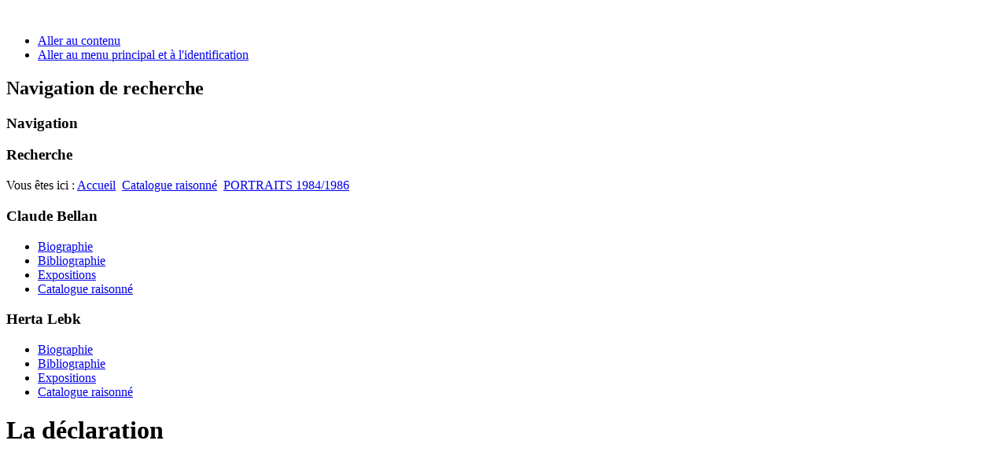

--- FILE ---
content_type: text/html; charset=utf-8
request_url: http://www.claudeetherta.com/catalogue-raisonne-herta-lebk/product/394-la-declaration/category_pathway-22
body_size: 5236
content:
<!DOCTYPE html PUBLIC "-//W3C//DTD XHTML 1.0 Transitional//EN" "http://www.w3.org/TR/xhtml1/DTD/xhtml1-transitional.dtd">
<html xmlns="http://www.w3.org/1999/xhtml" xml:lang="fr-fr" lang="fr-fr" dir="ltr" >
	<head>
		  <base href="http://www.claudeetherta.com/catalogue-raisonne-herta-lebk/product/394-la-declaration/category_pathway-22" />
  <meta http-equiv="content-type" content="text/html; charset=utf-8" />
  <meta name="generator" content="Joomla! - Open Source Content Management" />
  <title>La déclaration</title>
  <link href="/templates/beez5/favicon.ico" rel="shortcut icon" type="image/vnd.microsoft.icon" />
  <link rel="stylesheet" href="/media/com_hikashop/css/frontend_default.css?t=1438007387" type="text/css" />
  <link rel="stylesheet" href="/media/system/css/modal.css" type="text/css" />
  <link rel="stylesheet" href="/modules/mod_ariextmenu/mod_ariextmenu/js/css/menu.min.css" type="text/css" />
  <link rel="stylesheet" href="/modules/mod_ariextmenu/mod_ariextmenu/js/css/menu.fix.css" type="text/css" />
  <style type="text/css">

#hikashop_category_information_module_101 div.hikashop_subcontainer {
	background:#FFFFFF;
}
#hikashop_category_information_module_101 .hikashop_rtop *,#hikashop_category_information_module_101 .hikashop_rbottom *{
	background:#FFFFFF;
}
			
#hikashop_category_information_module_101 div.hikashop_subcontainer,#hikashop_category_information_module_101 div.hikashop_subcontainer span {
	text-align:center;
}
#hikashop_category_information_module_101 div.hikashop_container {
	text-align:center;
}
			
#hikashop_category_information_module_101 div.hikashop_container {
	margin:10px 10px;
}
#hikashop_category_information_module_101 div.hikashop_category,#hikashop_category_information_module_101 div.hikashop_product{
	float:left;
}
#hikashop_category_information_module_101 .hikashop_subcontainer {
		 -moz-border-radius: 5px;
		-webkit-border-radius: 5px;
		-khtml-border-radius: 5px;
		border-radius: 5px;
}

			UL#ariext90 LI A{font-size:12px;font-weight:normal;text-transform:none;text-align:left;}
  </style>
  <script src="/media/com_hikashop/js/hikashop.js?v=234" type="text/javascript"></script>
  <script src="/media/system/js/mootools-core.js" type="text/javascript"></script>
  <script src="/media/system/js/core.js" type="text/javascript"></script>
  <script src="/media/system/js/modal.js" type="text/javascript"></script>
  <script src="/media/system/js/mootools-more.js" type="text/javascript"></script>
  <script src="/templates/beez5/javascript/md_stylechanger.js" type="text/javascript" defer="defer"></script>
  <script src="/modules/mod_ariextmenu/mod_ariextmenu/js/ext-core.js" type="text/javascript"></script>
  <script src="/modules/mod_ariextmenu/mod_ariextmenu/js/menu.min.js" type="text/javascript"></script>
  <script type="text/javascript">

		window.addEvent('domready', function() {

			SqueezeBox.initialize({});
			SqueezeBox.assign($$('a.modal'), {
				parse: 'rel'
			});
		});
<!--

	function hikashopModifyQuantity(id,obj,add,form,type,moduleid){
		var d = document, cart_type="cart", addStr="", qty=1, e = null;
		if(type) cart_type = type;
		if(add) addStr = "&add=1";

		if(moduleid === undefined) moduleid = 0;

		if(obj){
			qty = parseInt(obj.value);
		}else if(document.getElementById("hikashop_product_quantity_field_"+id) && document.getElementById("hikashop_product_quantity_field_"+id).value){
			qty = document.getElementById("hikashop_product_quantity_field_"+id).value;
		}
		if(form && document[form]){
			var varform = document[form];
			e = d.getElementById("hikashop_cart_type_"+id+"_"+moduleid);

			if(!e)
				e = d.getElementById("hikashop_cart_type_"+id);
			if(cart_type == "wishlist"){
				if(e) e.value = "wishlist";
				if(varform.cid) varform.cid.value = id;
				f = d.getElementById("type");
				if(f) f.value = "wishlist";
			}else{
				if(e) e.value = "cart";
				if(varform.cid) varform.cid.value = id;
			}
			if(varform.task) {
				varform.task.value = "updatecart";
			}

			var input = document.createElement("input");
			input.type = "hidden";
			input.name = "from_form";
			input.value = "true";
			varform.appendChild(input);

			varform.submit();
		}else{
			if(qty){
				
			}
			var url = "/catalogue-raisonne-herta-lebk/product/updatecart/tmpl-component?from=module&product_id="+id+"&cart_type="+cart_type+"&hikashop_ajax=1&quantity="+qty+addStr+"&Itemid=109&return_url=L2NhdGFsb2d1ZS1yYWlzb25uZS1oZXJ0YS1sZWJrL2NoZWNrb3V0";
			var completeFct = function(result) {
				var hikaModule = false;
				var checkmodule = false;
				if(result == "notLogged"){ // if the customer is not logged and use add to wishlist, display a popup for the notice
					SqueezeBox.fromElement("hikashop_notice_wishlist_box_trigger_link",{parse: "rel"});
				}else if(result.indexOf("URL|") != "-1"){ // id the option is set to redirect, do the redirection
					result = result.replace("URL|","");
					window.location = result;
					return false;
				}else if(result != ""){ // if the result is not empty check for the module
					checkmodule = true;
				}
				if(checkmodule){
					if(cart_type != "wishlist") {
						hikaModule = window.document.getElementById("hikashop_cart_module");
					}else{
						hikaModule = window.document.getElementById("hikashop_wishlist_module");
					}
				}
				if(hikaModule) hikaModule.innerHTML = result;
				if(window.jQuery && typeof(jQuery.noConflict) == "function" && !window.hkjQuery) {
					window.hkjQuery = jQuery.noConflict();
				}
				if(typeof(hkjQuery().chosen) == "function") {
					hkjQuery( ".tochosen:not(.chzn-done)" ).removeClass('chzn-done').removeClass('tochosen').chosen();
				}
			};
			try{
				new Ajax(url, {method: "get", onComplete: completeFct}).request();
			}catch(err){
				new Request({url: url, method: "get", onComplete: completeFct}).send();
			}
		}
		return false;
	}

//-->
;(function() { var _menuInit = function() { new Ext.ux.Menu("ariext90", {"transitionDuration":0.2}); Ext.get("ariext90").select(".ux-menu-sub").removeClass("ux-menu-init-hidden"); }; if (!Ext.isIE || typeof(MooTools) == "undefined" || typeof(MooTools.More) == "undefined") Ext.onReady(_menuInit); else window.addEvent("domready", _menuInit); })();
  </script>
  <!--[if IE]><link rel="stylesheet" type="text/css" href="/modules/mod_ariextmenu/mod_ariextmenu/js/css/menu.ie.min.css" /><![endif]-->
  <!--[if lt IE 8]><script type="text/javascript" src="/modules/mod_ariextmenu/mod_ariextmenu/js/fix.js"></script><![endif]-->

		<link rel="stylesheet" href="/templates/system/css/system.css" type="text/css" />
		<link rel="stylesheet" href="/templates/beez5/css/position.css" type="text/css" media="screen,projection" />
		<link rel="stylesheet" href="/templates/beez5/css/layout.css" type="text/css" media="screen,projection" />
		<link rel="stylesheet" href="/templates/beez5/css/print.css" type="text/css" media="Print" />
		<link rel="stylesheet" href="/templates/beez5/css/beez5.css" type="text/css" />
		<link rel="stylesheet" href="/templates/beez5/css/general.css" type="text/css" />
				<!--[if lte IE 6]>
			<link href="/templates/beez5/css/ieonly.css" rel="stylesheet" type="text/css" />
		<![endif]-->
		<!--[if IE 7]>
			<link href="/templates/beez5/css/ie7only.css" rel="stylesheet" type="text/css" />
		<![endif]-->
		<script type="text/javascript" src="/templates/beez5/javascript/hide.js"></script>

		<script type="text/javascript">
			var big ='72%';
			var small='53%';
			var altopen='est ouvert';
			var altclose='est fermé';
			var bildauf='/templates/beez5/images/plus.png';
			var bildzu='/templates/beez5/images/minus.png';
			var rightopen='Ouvrir les infos';
			var rightclose='Fermer les infos';
			var fontSizeTitle='Taille de la police';
            var bigger='Augmenter';
            var reset='Réinitialiser';
            var smaller='Diminuer';
            var biggerTitle='Augmenter la taille';
            var resetTitle='Revenir aux styles par défaut';
            var smallerTitle='Réduire la taille';
		</script>
<script>
  (function(i,s,o,g,r,a,m){i['GoogleAnalyticsObject']=r;i[r]=i[r]||function(){
  (i[r].q=i[r].q||[]).push(arguments)},i[r].l=1*new Date();a=s.createElement(o),
  m=s.getElementsByTagName(o)[0];a.async=1;a.src=g;m.parentNode.insertBefore(a,m)
  })(window,document,'script','//www.google-analytics.com/analytics.js','ga');

  ga('create', 'UA-70294671-1', 'auto');
  ga('send', 'pageview');

</script>
	</head>

	<body>

<div id="all">
	<div id="back">
			<div id="header">
							<div class="logoheader">
					<h1 id="logo">

										<a href="http://www.claudeetherta.com"><img src="/images/claude-bellan-herta-lebk-logo.jpg" alt=""/></a>
										<span class="header1">
										</span></h1>
				</div><!-- end logoheader -->

					<ul class="skiplinks">
						<li><a href="#main" class="u2">Aller au contenu</a></li>
						<li><a href="#nav" class="u2">Aller au menu principal et à l'identification</a></li>
											</ul>
					<h2 class="unseen">Navigation de recherche</h2>
					<h3 class="unseen">Navigation</h3>
					
					<div id="line">
					<h3 class="unseen">Recherche</h3>
					
					</div> <!-- end line -->

					</div><!-- end header -->
				<div id="contentarea">
					<div id="breadcrumbs">

							
<div class="breadcrumbs">
<span class="showHere">Vous êtes ici : </span><a href="/" class="pathway">Accueil</a> <img src="/templates/beez5/images/system/arrow.png" alt=""  /> <a href="/catalogue-raisonne-herta-lebk" class="pathway">Catalogue raisonné</a> <img src="/templates/beez5/images/system/arrow.png" alt=""  /> <a href="/catalogue-raisonne-herta-lebk/category/22-portraits-1984-1986" class="pathway">PORTRAITS 1984/1986</a></div>


					</div>

					
													<div class="left1 leftbigger" id="nav">
						
								<div class="moduletable">
 <h3><span
	class="backh"><span class="backh2"><span class="backh3">Claude Bellan</span></span></span></h3>
 
<ul class="menu">
<li class="item-102"><a href="/biographie-claude-bellan" >Biographie</a></li><li class="item-103"><a href="/bibliographie-claude-bellan" >Bibliographie</a></li><li class="item-104"><a href="/expositions-claude-bellan" >Expositions</a></li><li class="item-105"><a href="/catalogue-raisonne-claude-bellan" >Catalogue raisonné</a></li></ul>
</div>
<div class="moduletable">
 <h3><span
	class="backh"><span class="backh2"><span class="backh3">Herta Lebk</span></span></span></h3>
 
<ul class="menu">
<li class="item-106"><a href="/biographie-herta-lebk" >Biographie</a></li><li class="item-107"><a href="/bibliographie-herta-lebk" >Bibliographie</a></li><li class="item-108"><a href="/expositions-herta-lebk" >Expositions</a></li><li class="item-109 current active"><a href="/catalogue-raisonne-herta-lebk" >Catalogue raisonné</a></li></ul>
</div>

								
								

													</div><!-- end navi -->
						
					
					<div id="wrapper2" >

						<div id="main">

						
							
<div id="system-message-container">
</div>
							<div style="display:none;"><a rel="{handler: 'iframe',size: {x: 480, y: 140}}" id="hikashop_notice_box_trigger_link" href="/catalogue-raisonne-herta-lebk/checkout/notice/cart_type-cart/tmpl-component"></a><a rel="{handler: 'iframe',size: {x: 480, y: 140}}" id="hikashop_notice_wishlist_box_trigger_link" href="/catalogue-raisonne-herta-lebk/checkout/notice/cart_type-wishlist/tmpl-component"></a></div>
<div id="hikashop_product_HLPTT18A_page" class="hikashop_product_page">
<div class='clear_both'></div>	<form action="/catalogue-raisonne-herta-lebk/product/updatecart" method="post" name="hikashop_product_form" enctype="multipart/form-data">
	<div id="hikashop_product_top_part" class="hikashop_product_top_part">
	<h1>
		<span id="hikashop_product_name_main" class="hikashop_product_name_main">
			La déclaration		</span>
			</h1>
</div>
<div id="hikashop_product_left_part" class="hikashop_product_left_part ">
	<div id="hikashop_product_image_main" class="hikashop_global_image_div" style="">
	<div id="hikashop_main_image_div" class="hikashop_main_image_div">
		
				<div class="hikashop_product_main_image_thumb" id="hikashop_image_main_thumb_div"  >
					<div style="height:300px;text-align:center;clear:both;" class="hikashop_product_main_image">
						<div style="position:relative;text-align:center;clear:both;width:280px;margin: auto;" class="hikashop_product_main_image_subdiv">
						<a title="" onclick="SqueezeBox.fromElement(this,{parse:'rel'});return false;" href="/media/com_hikashop/upload/hlptt18a-la_dclaration-81x60-1985_.jpg" rel="{handler:'image'}" target="_blank"><img id="hikashop_main_image" style="margin-top:10px;margin-bottom:10px;display:inline-block;vertical-align:middle" title="" alt="" src="/media/com_hikashop/upload/thumbnails/280x280f/hlptt18a-la_dclaration-81x60-1985_.jpg"/></a>						</div>
					</div>
				</div>
						</div>
			<div id="hikashop_small_image_div" class="hikashop_small_image_div">
				</div>
</div>
<script type="text/javascript">
if(!window.localPage)
	window.localPage = {};
if(!window.localPage.images)
	window.localPage.images = {};
window.localPage.changeImage = function(el, id, url, width, height, title, alt) {
	var d = document, target = d.getElementById(id);
	if(!target) return false;
	target.src = url;
	target.width = width;
	target.height = height;
	target.title = title;
	target.alt = alt;
	window.localPage.images[id] = el;
	return false;
};
window.localPage.openImage = function(id) {
	if(!window.localPage.images[id])
		window.localPage.images[id] = document.getElementById('hikashop_first_thumbnail');
	window.localPage.images[id].click();
	return false;
};
</script>
</div>

<div id="hikashop_product_right_part" class="hikashop_product_right_part ">
	<div id="hikashop_product_description_main" class="hikashop_product_description_main">
		<table border="0">
<tbody>
<tr>
<td colspan="3"><strong>HERTA LEBK</strong></td>
</tr>
<tr>
<td> </td>
<td> </td>
<td> </td>
</tr>
<tr>
<td>Référence :</td>
<td> </td>
<td>HLPTT18A</td>
</tr>
<tr>
<td>Période :</td>
<td> </td>
<td>Portraits 1984-1986</td>
</tr>
<tr>
<td>Date :</td>
<td> </td>
<td>1985</td>
</tr>
<tr>
<td>Signature :</td>
<td> </td>
<td>Herta Lebk, en bas à gauche</td>
</tr>
<tr>
<td>Matière :</td>
<td> </td>
<td>Résine acrylique et pigments</td>
</tr>
<tr>
<td>Support :</td>
<td> </td>
<td>Toile</td>
</tr>
<tr>
<td>Dimensions :</td>
<td> </td>
<td>81 x 60 cm</td>
</tr>
<tr>
<td> </td>
<td> </td>
<td> </td>
</tr>
<tr>
<td>Expositions : </td>
<td> </td>
<td>Atelier 80, Bordeaux 1986</td>
</tr>
<tr>
<td> </td>
<td> </td>
<td> </td>
</tr>
<tr>
<td>Situation : </td>
<td> </td>
<td>Fond disponible</td>
</tr>
<tr>
<td>Photo : </td>
<td> </td>
<td>L.B-H</td>
</tr>
</tbody>
</table>	</div>
		<div id="hikashop_product_vote_mini" class="hikashop_product_vote_mini">
			</div>
	<span id="hikashop_product_price_main" class="hikashop_product_price_main">
			</span>
		<br />
			<br />
			<div id="hikashop_product_quantity_main" class="hikashop_product_quantity_main">
					</div>
		<div id="hikashop_product_contact_main" class="hikashop_product_contact_main">
			</div>
		<span id="hikashop_product_id_main" class="hikashop_product_id_main">
		<input type="hidden" name="product_id" value="394" />
	</span>
	</div>
<div id="hikashop_product_bottom_part" class="hikashop_product_bottom_part">
	
	<span id="hikashop_product_url_main" class="hikashop_product_url_main">
			</span>
	<div id="hikashop_product_files_main" class="hikashop_product_files_main">
	</div>
		</div>
			<input type="hidden" name="cart_type" id="type" value="cart"/>
		<input type="hidden" name="add" value="1"/>
		<input type="hidden" name="ctrl" value="product"/>
		<input type="hidden" name="task" value="updatecart"/>
		<input type="hidden" name="return_url" value="L2NhdGFsb2d1ZS1yYWlzb25uZS1oZXJ0YS1sZWJrL2NoZWNrb3V0"/>
	</form>
					<div class="hikashop_submodules" id="hikashop_submodules" style="clear:both">
					</div>
		<div class="hikashop_external_comments" id="hikashop_external_comments" style="clear:both">
				</div></div>


						</div><!-- end main -->

					</div><!-- end wrapper -->

				
			
					<div class="wrap"></div>

				</div> <!-- end contentarea -->

			</div><!-- back -->

		</div><!-- all -->

		<div id="footer-outer">

		
			<div id="footer-sub">

							<div id="footer">
			
					
<div id="ariext90_container" class="ux-menu-container ux-menu-clearfix">

	<ul id="ariext90" class="ux-menu ux-menu-horizontal">
					<li class="ux-menu-item-main ux-menu-item-level-0 ux-menu-item110 ux-menu-item-parent-pos0">
				<a href="/mentions-legales" class=" ux-menu-link-level-0 ux-menu-link-first" title="">
					Mentions légales									</a>
						</li>
					<li class="ux-menu-item-main ux-menu-item-level-0 ux-menu-item111 ux-menu-item-parent-pos1">
				<a href="/plan-du-site" class=" ux-menu-link-level-0" title="">
					Plan du site									</a>
						</li>
					<li class="ux-menu-item-main ux-menu-item-level-0 ux-menu-item112 ux-menu-item-parent-pos2">
				<a href="/nous-laisser-un-message" class=" ux-menu-link-level-0" title="">
					Nous laisser un message									</a>
						</li>
					<li class="ux-menu-item-main ux-menu-item-level-0 ux-menu-item140 ux-menu-item-parent-pos3">
				<a href="/nos-partenaires" class=" ux-menu-link-level-0 ux-menu-link-last" title="">
					Nos partenaires									</a>
						</li>
			</ul>
</div><br><br>
<div class="footer1">Copyright &#169; 2026 Claude Bellan et Herta Lebk - Tous droits réservés</div>
<br>
					
							</div><!-- end footer -->
			
			</div>

		</div>
		
	</body>
</html>


--- FILE ---
content_type: text/plain
request_url: https://www.google-analytics.com/j/collect?v=1&_v=j102&a=1872827276&t=pageview&_s=1&dl=http%3A%2F%2Fwww.claudeetherta.com%2Fcatalogue-raisonne-herta-lebk%2Fproduct%2F394-la-declaration%2Fcategory_pathway-22&ul=en-us%40posix&dt=La%20d%C3%A9claration&sr=1280x720&vp=1280x720&_u=IEBAAEABAAAAACAAI~&jid=1402770847&gjid=1948225679&cid=1419084429.1769093475&tid=UA-70294671-1&_gid=2097789427.1769093475&_r=1&_slc=1&z=1270856559
body_size: -287
content:
2,cG-D17J1NEHYS